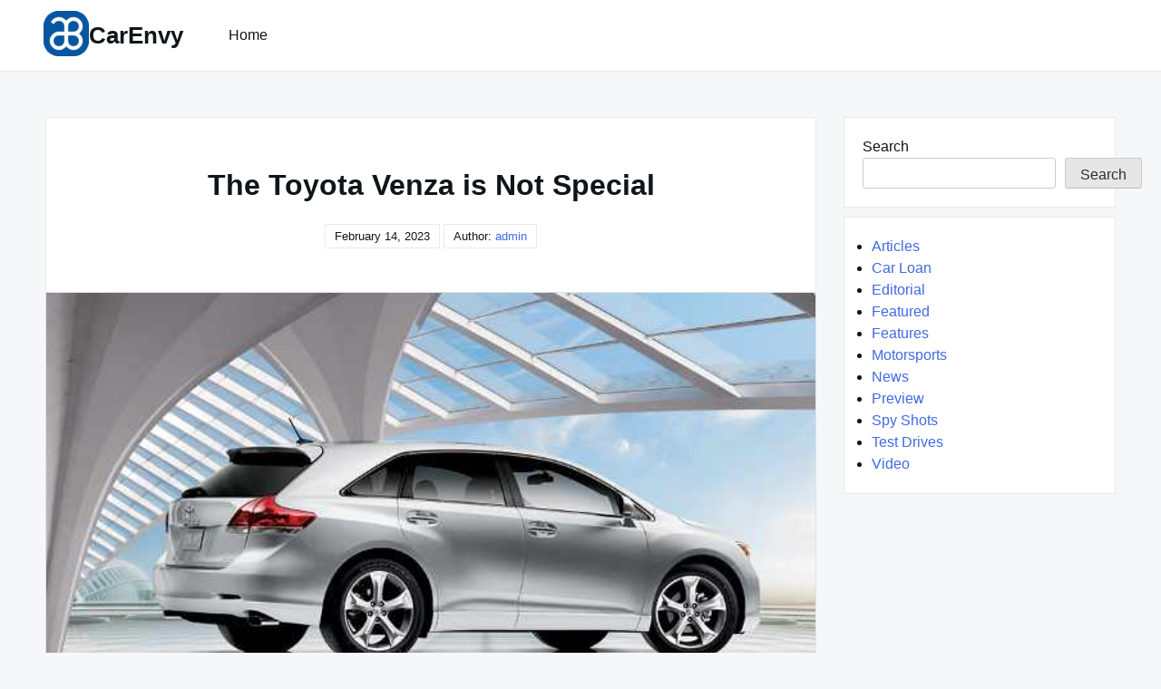

--- FILE ---
content_type: text/html; charset=UTF-8
request_url: https://carenvy.ca/articles/the-toyota-venza-is-not-special
body_size: 9871
content:

<!DOCTYPE html>

<html lang="en-US">

  <head>

    <meta charset="UTF-8">
    <meta name="viewport" content="width=device-width, shrink-to-fit=no, initial-scale=1.0">
    <meta http-equiv="X-UA-Compatible" content="IE=edge">
    <link rel="profile" href="https://gmpg.org/xfn/11">
    
    <meta name='robots' content='index, follow, max-image-preview:large, max-snippet:-1, max-video-preview:-1' />

	<!-- This site is optimized with the Yoast SEO Premium plugin v18.2.1 (Yoast SEO v22.0) - https://yoast.com/wordpress/plugins/seo/ -->
	<title>The Toyota Venza is Not Special | CarEnvy.ca</title>
	<meta name="description" content="The Venza is not some magical new type of car. Every couple of days I seem to run across somebody ranting and raving about how the Venza is a brilliant new" />
	<link rel="canonical" href="https://carenvy.ca/articles/the-toyota-venza-is-not-special" />
	<meta property="og:locale" content="en_US" />
	<meta property="og:type" content="article" />
	<meta property="og:title" content="The Toyota Venza is Not Special" />
	<meta property="og:description" content="The Venza is not some magical new type of car. Every couple of days I seem to run across somebody ranting and raving about how the Venza is a brilliant new" />
	<meta property="og:url" content="https://carenvy.ca/articles/the-toyota-venza-is-not-special" />
	<meta property="og:site_name" content="Car Reviews, News, and Auto Industry Insight" />
	<meta property="article:published_time" content="2009-09-11T00:00:00+00:00" />
	<meta property="og:image" content="https://carenvy.ca/wp-content/uploads/2009/09/venza.jpg" />
	<meta property="og:image:width" content="600" />
	<meta property="og:image:height" content="314" />
	<meta property="og:image:type" content="image/jpeg" />
	<meta name="author" content="admin" />
	<meta name="twitter:card" content="summary_large_image" />
	<meta name="twitter:label1" content="Written by" />
	<meta name="twitter:data1" content="admin" />
	<meta name="twitter:label2" content="Est. reading time" />
	<meta name="twitter:data2" content="1 minute" />
	<!-- / Yoast SEO Premium plugin. -->


<link rel="alternate" type="application/rss+xml" title="Car Reviews, News, and Auto Industry Insight &raquo; Feed" href="https://carenvy.ca/feed" />
<link rel="alternate" title="oEmbed (JSON)" type="application/json+oembed" href="https://carenvy.ca/wp-json/oembed/1.0/embed?url=https%3A%2F%2Fcarenvy.ca%2Farticles%2Fthe-toyota-venza-is-not-special" />
<link rel="alternate" title="oEmbed (XML)" type="text/xml+oembed" href="https://carenvy.ca/wp-json/oembed/1.0/embed?url=https%3A%2F%2Fcarenvy.ca%2Farticles%2Fthe-toyota-venza-is-not-special&#038;format=xml" />
<style id='wp-img-auto-sizes-contain-inline-css'>
img:is([sizes=auto i],[sizes^="auto," i]){contain-intrinsic-size:3000px 1500px}
/*# sourceURL=wp-img-auto-sizes-contain-inline-css */
</style>
<style id='wp-emoji-styles-inline-css'>

	img.wp-smiley, img.emoji {
		display: inline !important;
		border: none !important;
		box-shadow: none !important;
		height: 1em !important;
		width: 1em !important;
		margin: 0 0.07em !important;
		vertical-align: -0.1em !important;
		background: none !important;
		padding: 0 !important;
	}
/*# sourceURL=wp-emoji-styles-inline-css */
</style>
<style id='wp-block-library-inline-css'>
:root{--wp-block-synced-color:#7a00df;--wp-block-synced-color--rgb:122,0,223;--wp-bound-block-color:var(--wp-block-synced-color);--wp-editor-canvas-background:#ddd;--wp-admin-theme-color:#007cba;--wp-admin-theme-color--rgb:0,124,186;--wp-admin-theme-color-darker-10:#006ba1;--wp-admin-theme-color-darker-10--rgb:0,107,160.5;--wp-admin-theme-color-darker-20:#005a87;--wp-admin-theme-color-darker-20--rgb:0,90,135;--wp-admin-border-width-focus:2px}@media (min-resolution:192dpi){:root{--wp-admin-border-width-focus:1.5px}}.wp-element-button{cursor:pointer}:root .has-very-light-gray-background-color{background-color:#eee}:root .has-very-dark-gray-background-color{background-color:#313131}:root .has-very-light-gray-color{color:#eee}:root .has-very-dark-gray-color{color:#313131}:root .has-vivid-green-cyan-to-vivid-cyan-blue-gradient-background{background:linear-gradient(135deg,#00d084,#0693e3)}:root .has-purple-crush-gradient-background{background:linear-gradient(135deg,#34e2e4,#4721fb 50%,#ab1dfe)}:root .has-hazy-dawn-gradient-background{background:linear-gradient(135deg,#faaca8,#dad0ec)}:root .has-subdued-olive-gradient-background{background:linear-gradient(135deg,#fafae1,#67a671)}:root .has-atomic-cream-gradient-background{background:linear-gradient(135deg,#fdd79a,#004a59)}:root .has-nightshade-gradient-background{background:linear-gradient(135deg,#330968,#31cdcf)}:root .has-midnight-gradient-background{background:linear-gradient(135deg,#020381,#2874fc)}:root{--wp--preset--font-size--normal:16px;--wp--preset--font-size--huge:42px}.has-regular-font-size{font-size:1em}.has-larger-font-size{font-size:2.625em}.has-normal-font-size{font-size:var(--wp--preset--font-size--normal)}.has-huge-font-size{font-size:var(--wp--preset--font-size--huge)}.has-text-align-center{text-align:center}.has-text-align-left{text-align:left}.has-text-align-right{text-align:right}.has-fit-text{white-space:nowrap!important}#end-resizable-editor-section{display:none}.aligncenter{clear:both}.items-justified-left{justify-content:flex-start}.items-justified-center{justify-content:center}.items-justified-right{justify-content:flex-end}.items-justified-space-between{justify-content:space-between}.screen-reader-text{border:0;clip-path:inset(50%);height:1px;margin:-1px;overflow:hidden;padding:0;position:absolute;width:1px;word-wrap:normal!important}.screen-reader-text:focus{background-color:#ddd;clip-path:none;color:#444;display:block;font-size:1em;height:auto;left:5px;line-height:normal;padding:15px 23px 14px;text-decoration:none;top:5px;width:auto;z-index:100000}html :where(.has-border-color){border-style:solid}html :where([style*=border-top-color]){border-top-style:solid}html :where([style*=border-right-color]){border-right-style:solid}html :where([style*=border-bottom-color]){border-bottom-style:solid}html :where([style*=border-left-color]){border-left-style:solid}html :where([style*=border-width]){border-style:solid}html :where([style*=border-top-width]){border-top-style:solid}html :where([style*=border-right-width]){border-right-style:solid}html :where([style*=border-bottom-width]){border-bottom-style:solid}html :where([style*=border-left-width]){border-left-style:solid}html :where(img[class*=wp-image-]){height:auto;max-width:100%}:where(figure){margin:0 0 1em}html :where(.is-position-sticky){--wp-admin--admin-bar--position-offset:var(--wp-admin--admin-bar--height,0px)}@media screen and (max-width:600px){html :where(.is-position-sticky){--wp-admin--admin-bar--position-offset:0px}}

/*# sourceURL=wp-block-library-inline-css */
</style><style id='wp-block-categories-inline-css'>
.wp-block-categories{box-sizing:border-box}.wp-block-categories.alignleft{margin-right:2em}.wp-block-categories.alignright{margin-left:2em}.wp-block-categories.wp-block-categories-dropdown.aligncenter{text-align:center}.wp-block-categories .wp-block-categories__label{display:block;width:100%}
/*# sourceURL=https://carenvy.ca/wp-includes/blocks/categories/style.min.css */
</style>
<style id='wp-block-search-inline-css'>
.wp-block-search__button{margin-left:10px;word-break:normal}.wp-block-search__button.has-icon{line-height:0}.wp-block-search__button svg{height:1.25em;min-height:24px;min-width:24px;width:1.25em;fill:currentColor;vertical-align:text-bottom}:where(.wp-block-search__button){border:1px solid #ccc;padding:6px 10px}.wp-block-search__inside-wrapper{display:flex;flex:auto;flex-wrap:nowrap;max-width:100%}.wp-block-search__label{width:100%}.wp-block-search.wp-block-search__button-only .wp-block-search__button{box-sizing:border-box;display:flex;flex-shrink:0;justify-content:center;margin-left:0;max-width:100%}.wp-block-search.wp-block-search__button-only .wp-block-search__inside-wrapper{min-width:0!important;transition-property:width}.wp-block-search.wp-block-search__button-only .wp-block-search__input{flex-basis:100%;transition-duration:.3s}.wp-block-search.wp-block-search__button-only.wp-block-search__searchfield-hidden,.wp-block-search.wp-block-search__button-only.wp-block-search__searchfield-hidden .wp-block-search__inside-wrapper{overflow:hidden}.wp-block-search.wp-block-search__button-only.wp-block-search__searchfield-hidden .wp-block-search__input{border-left-width:0!important;border-right-width:0!important;flex-basis:0;flex-grow:0;margin:0;min-width:0!important;padding-left:0!important;padding-right:0!important;width:0!important}:where(.wp-block-search__input){appearance:none;border:1px solid #949494;flex-grow:1;font-family:inherit;font-size:inherit;font-style:inherit;font-weight:inherit;letter-spacing:inherit;line-height:inherit;margin-left:0;margin-right:0;min-width:3rem;padding:8px;text-decoration:unset!important;text-transform:inherit}:where(.wp-block-search__button-inside .wp-block-search__inside-wrapper){background-color:#fff;border:1px solid #949494;box-sizing:border-box;padding:4px}:where(.wp-block-search__button-inside .wp-block-search__inside-wrapper) .wp-block-search__input{border:none;border-radius:0;padding:0 4px}:where(.wp-block-search__button-inside .wp-block-search__inside-wrapper) .wp-block-search__input:focus{outline:none}:where(.wp-block-search__button-inside .wp-block-search__inside-wrapper) :where(.wp-block-search__button){padding:4px 8px}.wp-block-search.aligncenter .wp-block-search__inside-wrapper{margin:auto}.wp-block[data-align=right] .wp-block-search.wp-block-search__button-only .wp-block-search__inside-wrapper{float:right}
/*# sourceURL=https://carenvy.ca/wp-includes/blocks/search/style.min.css */
</style>
<style id='wp-block-group-inline-css'>
.wp-block-group{box-sizing:border-box}:where(.wp-block-group.wp-block-group-is-layout-constrained){position:relative}
/*# sourceURL=https://carenvy.ca/wp-includes/blocks/group/style.min.css */
</style>
<style id='global-styles-inline-css'>
:root{--wp--preset--aspect-ratio--square: 1;--wp--preset--aspect-ratio--4-3: 4/3;--wp--preset--aspect-ratio--3-4: 3/4;--wp--preset--aspect-ratio--3-2: 3/2;--wp--preset--aspect-ratio--2-3: 2/3;--wp--preset--aspect-ratio--16-9: 16/9;--wp--preset--aspect-ratio--9-16: 9/16;--wp--preset--color--black: #000000;--wp--preset--color--cyan-bluish-gray: #abb8c3;--wp--preset--color--white: #ffffff;--wp--preset--color--pale-pink: #f78da7;--wp--preset--color--vivid-red: #cf2e2e;--wp--preset--color--luminous-vivid-orange: #ff6900;--wp--preset--color--luminous-vivid-amber: #fcb900;--wp--preset--color--light-green-cyan: #7bdcb5;--wp--preset--color--vivid-green-cyan: #00d084;--wp--preset--color--pale-cyan-blue: #8ed1fc;--wp--preset--color--vivid-cyan-blue: #0693e3;--wp--preset--color--vivid-purple: #9b51e0;--wp--preset--gradient--vivid-cyan-blue-to-vivid-purple: linear-gradient(135deg,rgb(6,147,227) 0%,rgb(155,81,224) 100%);--wp--preset--gradient--light-green-cyan-to-vivid-green-cyan: linear-gradient(135deg,rgb(122,220,180) 0%,rgb(0,208,130) 100%);--wp--preset--gradient--luminous-vivid-amber-to-luminous-vivid-orange: linear-gradient(135deg,rgb(252,185,0) 0%,rgb(255,105,0) 100%);--wp--preset--gradient--luminous-vivid-orange-to-vivid-red: linear-gradient(135deg,rgb(255,105,0) 0%,rgb(207,46,46) 100%);--wp--preset--gradient--very-light-gray-to-cyan-bluish-gray: linear-gradient(135deg,rgb(238,238,238) 0%,rgb(169,184,195) 100%);--wp--preset--gradient--cool-to-warm-spectrum: linear-gradient(135deg,rgb(74,234,220) 0%,rgb(151,120,209) 20%,rgb(207,42,186) 40%,rgb(238,44,130) 60%,rgb(251,105,98) 80%,rgb(254,248,76) 100%);--wp--preset--gradient--blush-light-purple: linear-gradient(135deg,rgb(255,206,236) 0%,rgb(152,150,240) 100%);--wp--preset--gradient--blush-bordeaux: linear-gradient(135deg,rgb(254,205,165) 0%,rgb(254,45,45) 50%,rgb(107,0,62) 100%);--wp--preset--gradient--luminous-dusk: linear-gradient(135deg,rgb(255,203,112) 0%,rgb(199,81,192) 50%,rgb(65,88,208) 100%);--wp--preset--gradient--pale-ocean: linear-gradient(135deg,rgb(255,245,203) 0%,rgb(182,227,212) 50%,rgb(51,167,181) 100%);--wp--preset--gradient--electric-grass: linear-gradient(135deg,rgb(202,248,128) 0%,rgb(113,206,126) 100%);--wp--preset--gradient--midnight: linear-gradient(135deg,rgb(2,3,129) 0%,rgb(40,116,252) 100%);--wp--preset--font-size--small: 13px;--wp--preset--font-size--medium: 20px;--wp--preset--font-size--large: 36px;--wp--preset--font-size--x-large: 42px;--wp--preset--spacing--20: 0.44rem;--wp--preset--spacing--30: 0.67rem;--wp--preset--spacing--40: 1rem;--wp--preset--spacing--50: 1.5rem;--wp--preset--spacing--60: 2.25rem;--wp--preset--spacing--70: 3.38rem;--wp--preset--spacing--80: 5.06rem;--wp--preset--shadow--natural: 6px 6px 9px rgba(0, 0, 0, 0.2);--wp--preset--shadow--deep: 12px 12px 50px rgba(0, 0, 0, 0.4);--wp--preset--shadow--sharp: 6px 6px 0px rgba(0, 0, 0, 0.2);--wp--preset--shadow--outlined: 6px 6px 0px -3px rgb(255, 255, 255), 6px 6px rgb(0, 0, 0);--wp--preset--shadow--crisp: 6px 6px 0px rgb(0, 0, 0);}:where(.is-layout-flex){gap: 0.5em;}:where(.is-layout-grid){gap: 0.5em;}body .is-layout-flex{display: flex;}.is-layout-flex{flex-wrap: wrap;align-items: center;}.is-layout-flex > :is(*, div){margin: 0;}body .is-layout-grid{display: grid;}.is-layout-grid > :is(*, div){margin: 0;}:where(.wp-block-columns.is-layout-flex){gap: 2em;}:where(.wp-block-columns.is-layout-grid){gap: 2em;}:where(.wp-block-post-template.is-layout-flex){gap: 1.25em;}:where(.wp-block-post-template.is-layout-grid){gap: 1.25em;}.has-black-color{color: var(--wp--preset--color--black) !important;}.has-cyan-bluish-gray-color{color: var(--wp--preset--color--cyan-bluish-gray) !important;}.has-white-color{color: var(--wp--preset--color--white) !important;}.has-pale-pink-color{color: var(--wp--preset--color--pale-pink) !important;}.has-vivid-red-color{color: var(--wp--preset--color--vivid-red) !important;}.has-luminous-vivid-orange-color{color: var(--wp--preset--color--luminous-vivid-orange) !important;}.has-luminous-vivid-amber-color{color: var(--wp--preset--color--luminous-vivid-amber) !important;}.has-light-green-cyan-color{color: var(--wp--preset--color--light-green-cyan) !important;}.has-vivid-green-cyan-color{color: var(--wp--preset--color--vivid-green-cyan) !important;}.has-pale-cyan-blue-color{color: var(--wp--preset--color--pale-cyan-blue) !important;}.has-vivid-cyan-blue-color{color: var(--wp--preset--color--vivid-cyan-blue) !important;}.has-vivid-purple-color{color: var(--wp--preset--color--vivid-purple) !important;}.has-black-background-color{background-color: var(--wp--preset--color--black) !important;}.has-cyan-bluish-gray-background-color{background-color: var(--wp--preset--color--cyan-bluish-gray) !important;}.has-white-background-color{background-color: var(--wp--preset--color--white) !important;}.has-pale-pink-background-color{background-color: var(--wp--preset--color--pale-pink) !important;}.has-vivid-red-background-color{background-color: var(--wp--preset--color--vivid-red) !important;}.has-luminous-vivid-orange-background-color{background-color: var(--wp--preset--color--luminous-vivid-orange) !important;}.has-luminous-vivid-amber-background-color{background-color: var(--wp--preset--color--luminous-vivid-amber) !important;}.has-light-green-cyan-background-color{background-color: var(--wp--preset--color--light-green-cyan) !important;}.has-vivid-green-cyan-background-color{background-color: var(--wp--preset--color--vivid-green-cyan) !important;}.has-pale-cyan-blue-background-color{background-color: var(--wp--preset--color--pale-cyan-blue) !important;}.has-vivid-cyan-blue-background-color{background-color: var(--wp--preset--color--vivid-cyan-blue) !important;}.has-vivid-purple-background-color{background-color: var(--wp--preset--color--vivid-purple) !important;}.has-black-border-color{border-color: var(--wp--preset--color--black) !important;}.has-cyan-bluish-gray-border-color{border-color: var(--wp--preset--color--cyan-bluish-gray) !important;}.has-white-border-color{border-color: var(--wp--preset--color--white) !important;}.has-pale-pink-border-color{border-color: var(--wp--preset--color--pale-pink) !important;}.has-vivid-red-border-color{border-color: var(--wp--preset--color--vivid-red) !important;}.has-luminous-vivid-orange-border-color{border-color: var(--wp--preset--color--luminous-vivid-orange) !important;}.has-luminous-vivid-amber-border-color{border-color: var(--wp--preset--color--luminous-vivid-amber) !important;}.has-light-green-cyan-border-color{border-color: var(--wp--preset--color--light-green-cyan) !important;}.has-vivid-green-cyan-border-color{border-color: var(--wp--preset--color--vivid-green-cyan) !important;}.has-pale-cyan-blue-border-color{border-color: var(--wp--preset--color--pale-cyan-blue) !important;}.has-vivid-cyan-blue-border-color{border-color: var(--wp--preset--color--vivid-cyan-blue) !important;}.has-vivid-purple-border-color{border-color: var(--wp--preset--color--vivid-purple) !important;}.has-vivid-cyan-blue-to-vivid-purple-gradient-background{background: var(--wp--preset--gradient--vivid-cyan-blue-to-vivid-purple) !important;}.has-light-green-cyan-to-vivid-green-cyan-gradient-background{background: var(--wp--preset--gradient--light-green-cyan-to-vivid-green-cyan) !important;}.has-luminous-vivid-amber-to-luminous-vivid-orange-gradient-background{background: var(--wp--preset--gradient--luminous-vivid-amber-to-luminous-vivid-orange) !important;}.has-luminous-vivid-orange-to-vivid-red-gradient-background{background: var(--wp--preset--gradient--luminous-vivid-orange-to-vivid-red) !important;}.has-very-light-gray-to-cyan-bluish-gray-gradient-background{background: var(--wp--preset--gradient--very-light-gray-to-cyan-bluish-gray) !important;}.has-cool-to-warm-spectrum-gradient-background{background: var(--wp--preset--gradient--cool-to-warm-spectrum) !important;}.has-blush-light-purple-gradient-background{background: var(--wp--preset--gradient--blush-light-purple) !important;}.has-blush-bordeaux-gradient-background{background: var(--wp--preset--gradient--blush-bordeaux) !important;}.has-luminous-dusk-gradient-background{background: var(--wp--preset--gradient--luminous-dusk) !important;}.has-pale-ocean-gradient-background{background: var(--wp--preset--gradient--pale-ocean) !important;}.has-electric-grass-gradient-background{background: var(--wp--preset--gradient--electric-grass) !important;}.has-midnight-gradient-background{background: var(--wp--preset--gradient--midnight) !important;}.has-small-font-size{font-size: var(--wp--preset--font-size--small) !important;}.has-medium-font-size{font-size: var(--wp--preset--font-size--medium) !important;}.has-large-font-size{font-size: var(--wp--preset--font-size--large) !important;}.has-x-large-font-size{font-size: var(--wp--preset--font-size--x-large) !important;}
/*# sourceURL=global-styles-inline-css */
</style>

<style id='classic-theme-styles-inline-css'>
/*! This file is auto-generated */
.wp-block-button__link{color:#fff;background-color:#32373c;border-radius:9999px;box-shadow:none;text-decoration:none;padding:calc(.667em + 2px) calc(1.333em + 2px);font-size:1.125em}.wp-block-file__button{background:#32373c;color:#fff;text-decoration:none}
/*# sourceURL=/wp-includes/css/classic-themes.min.css */
</style>
<link rel='stylesheet' id='really-simple-style-css' href='https://carenvy.ca/wp-content/themes/really-simple/style.css?ver=1.2.0' media='' />
<link rel="https://api.w.org/" href="https://carenvy.ca/wp-json/" /><link rel="alternate" title="JSON" type="application/json" href="https://carenvy.ca/wp-json/wp/v2/posts/1275" /><link rel="EditURI" type="application/rsd+xml" title="RSD" href="https://carenvy.ca/xmlrpc.php?rsd" />
<meta name="generator" content="WordPress 6.9" />
<link rel='shortlink' href='https://carenvy.ca/?p=1275' />
<link rel="icon" href="https://carenvy.ca/wp-content/uploads/2023/02/carenvy-1-150x150.png" sizes="32x32" />
<link rel="icon" href="https://carenvy.ca/wp-content/uploads/2023/02/carenvy-1.png" sizes="192x192" />
<link rel="apple-touch-icon" href="https://carenvy.ca/wp-content/uploads/2023/02/carenvy-1.png" />
<meta name="msapplication-TileImage" content="https://carenvy.ca/wp-content/uploads/2023/02/carenvy-1.png" />

  <link rel='stylesheet' id='yarppRelatedCss-css' href='https://carenvy.ca/wp-content/plugins/yet-another-related-posts-plugin/style/related.css?ver=5.30.9' media='all' />
</head>

  <body class="wp-singular post-template-default single single-post postid-1275 single-format-standard wp-custom-logo wp-theme-really-simple">

    <a class="screen-reader-text skip-link" href="#main">Skip to content</a>
    <header id="masthead" class="site-header">

      <!-- .site-title -->

              <div class="site-branding">
          <a href="https://carenvy.ca/" class="custom-logo-link" rel="home"><img width="50" height="50" src="https://carenvy.ca/wp-content/uploads/2023/02/carenvy-e1676293712223.png" class="custom-logo" alt="Car Reviews, News &amp; Auto Industry Insight" decoding="async" /></a>        </div>
      <!-- .site-branding -->
        <h1 class="site-title">
            <a href="https://carenvy.ca/" rel="home">
                CarEnvy
            </a>
        </h1>
              <nav id="site-navigation" class="main-navigation">
          <ul id="menu-menu-1" class="really-first-menu"><li id="menu-item-674" class="menu-item menu-item-type-custom menu-item-object-custom menu-item-home menu-item-674"><a href="https://carenvy.ca/">Home</a></li>
</ul>          <a href="#" class="close-nav-mobile">
            &times; Close Menu          </a><!-- .close-nav-mobile -->
        </nav>
      <!-- #site-navigation -->

      <a href="#site-navigation" class="open-nav-mobile">
        Open Menu      </a><!-- .open-nav-mobile -->
   
    </header><!-- #masthead -->

    <div id="primary" class="content-area">
      <main id="main" class="entry-site-main">
       
			
<article id="post-1275" class="post-1275 post type-post status-publish format-standard has-post-thumbnail hentry category-articles">
  
  <header class="entry-header">
    <h1 class="entry-title">The Toyota Venza is Not Special</h1><!-- .entry-title -->
    <time>February 14, 2023</time>    <span>
      Author:  <a href="https://carenvy.ca/author/admin" title="Posts by admin" rel="author">admin</a>    </span>
  </header><!-- .entry-header -->

  <div class="entry-body">

          <div class="entry-media" aria-hidden="true" tabindex="-1">
        <img width="600" height="314" src="https://carenvy.ca/wp-content/uploads/2009/09/venza.jpg" class="really-single-thumb wp-post-image" alt="" decoding="async" fetchpriority="high" srcset="https://carenvy.ca/wp-content/uploads/2009/09/venza.jpg 600w, https://carenvy.ca/wp-content/uploads/2009/09/venza-300x157.jpg 300w" sizes="(max-width: 600px) 100vw, 600px" />      </div>
    <!-- .entry-media -->

    <div class="entry-content">
      <p><img decoding="async" class="size-full wp-image-6754 alignleft" title="venza" src="https://www.carenvy.ca/wp-content/uploads/2009/09/venza.jpg" alt="venza" width="360" height="188"></p>
<p>The Venza is not some magical new type of car. Every couple of days I seem to run across somebody ranting and raving about how the Venza is a brilliant new Sport Utility Sedan or some such nonsense. It’s not some magical cross-breed between an SUV and a sedan. This is not what the American family has been waiting for, despite what even<a href="https://www.time.com/time/specials/packages/completelist/0,29569,1916259,00.html"> Time Magazine</a> claims. This is what the American family forgot completely about during the plague of SUVs. It’s not even a remotely new design. It’s a station wagon. If you take a sedan, turn it into a two-box design, and give it a hatch, it becomes a station wagon, not a miraculous virgin-birthed and baptised in angel’s love juice SUV/sedan hybrid. It’s just a station wagon. Remember when most families had one?</p>
<p><script type="text/javascript">SHARETHIS.addEntry({ title: "The Toyota Venza is Not Special", url: "https://www.carenvy.ca/2009/09/the-toyota-venza-is-not-special/" });</script></p>
<div class='yarpp yarpp-related yarpp-related-website yarpp-template-list'>
<!-- YARPP List -->
<h3>Related posts:</h3><ol>
<li><a href="https://carenvy.ca/articles/breaking-toyota-ft-86-concept-foreshadows-genesis-coupe-rival" rel="bookmark" title="Breaking: Toyota FT-86 Concept Foreshadows Genesis Coupe Rival">Breaking: Toyota FT-86 Concept Foreshadows Genesis Coupe Rival</a></li>
<li><a href="https://carenvy.ca/articles/pikes-peak-2009-the-results" rel="bookmark" title="Pikes Peak 2009: The Results">Pikes Peak 2009: The Results</a></li>
<li><a href="https://carenvy.ca/articles/2011-toyota-venza-hand-written-and-drawn-review" rel="bookmark" title="2011 Toyota Venza: Hand-Written (And Drawn) Review">2011 Toyota Venza: Hand-Written (And Drawn) Review</a></li>
<li><a href="https://carenvy.ca/articles/bmw-and-toyota-are-boring-or-how-i-got-banned-from-their-press-fleets" rel="bookmark" title="BMW and Toyota Are Boring. Or How I Got Banned From Their Press Fleets.">BMW and Toyota Are Boring. Or How I Got Banned From Their Press Fleets.</a></li>
<li><a href="https://carenvy.ca/articles/whats-cooler-part-ii-battle-wagon-lite" rel="bookmark" title="What’s Cooler? Part II – Battle Wagon Lite">What’s Cooler? Part II – Battle Wagon Lite</a></li>
<li><a href="https://carenvy.ca/test-drives/review-2009-infiniti-g37-sedan-6-speed-manual" rel="bookmark" title="Review: 2009 Infiniti G37 sedan, 6-Speed Manual">Review: 2009 Infiniti G37 sedan, 6-Speed Manual</a></li>
<li><a href="https://carenvy.ca/articles/ajac-announces-2010-car-of-the-year-winners" rel="bookmark" title="AJAC Announces 2010 Car of the Year Winners">AJAC Announces 2010 Car of the Year Winners</a></li>
<li><a href="https://carenvy.ca/articles/how-hard-can-it-be-1959-edsel-villager-station-wagon" rel="bookmark" title="How Hard Can It Be? 1959 Edsel Villager Station Wagon">How Hard Can It Be? 1959 Edsel Villager Station Wagon</a></li>
<li><a href="https://carenvy.ca/articles/2010-vw-golf-canadian-pricing" rel="bookmark" title="2010 VW Golf: Canadian Pricing">2010 VW Golf: Canadian Pricing</a></li>
<li><a href="https://carenvy.ca/articles/aston-martin-cygnet-toyota-iq-in-wolfs-clothing" rel="bookmark" title="Aston Martin Cygnet: Toyota iQ In Wolf’s Clothing">Aston Martin Cygnet: Toyota iQ In Wolf’s Clothing</a></li>
</ol>
</div>
    </div><!-- .entry-content -->

    <div class="entry-meta">

      <div class="entry-category-content">
        <span>Categories:</span>
        <a href="https://carenvy.ca/category/articles" rel="category tag">Articles</a>      </div><!-- .category-title -->
      
      <!-- .tags-title -->

    </div><!-- .entry-meta -->

  </div><!-- .entry-body -->
  
</article><!-- #post-1275 -->  

	<nav class="navigation post-navigation" aria-label="Posts">
		<h2 class="screen-reader-text">Post navigation</h2>
		<div class="nav-links"><div class="nav-previous"><a href="https://carenvy.ca/articles/the-imaginative-making-of-the-triumph-rocket-iii-motorcycle" rel="prev"><span class="nav-subtitle">Previous:</span> <span class="nav-title">The Imaginative Making of The Triumph Rocket III Motorcycle</span></a></div><div class="nav-next"><a href="https://carenvy.ca/preview/video-and-gallery-ferrari-458-italia-on-the-road" rel="next"><span class="nav-subtitle">Next:</span> <span class="nav-title">Video and Gallery: Ferrari 458 Italia on the Road</span></a></div></div>
	</nav>
		</main><!-- #main -->

		<aside class="widget-area">
      <section id="block-2" class="widget widget_block widget_search"><form role="search" method="get" action="https://carenvy.ca/" class="wp-block-search__button-outside wp-block-search__text-button wp-block-search"    ><label class="wp-block-search__label" for="wp-block-search__input-1" >Search</label><div class="wp-block-search__inside-wrapper" ><input class="wp-block-search__input" id="wp-block-search__input-1" placeholder="" value="" type="search" name="s" required /><button aria-label="Search" class="wp-block-search__button wp-element-button" type="submit" >Search</button></div></form></section><section id="block-3" class="widget widget_block">
<div class="wp-block-group"><div class="wp-block-group__inner-container is-layout-flow wp-block-group-is-layout-flow"><ul class="wp-block-categories-list wp-block-categories">	<li class="cat-item cat-item-1"><a href="https://carenvy.ca/category/articles">Articles</a>
</li>
	<li class="cat-item cat-item-832"><a href="https://carenvy.ca/category/car-loan">Car Loan</a>
</li>
	<li class="cat-item cat-item-2"><a href="https://carenvy.ca/category/editorial">Editorial</a>
</li>
	<li class="cat-item cat-item-3"><a href="https://carenvy.ca/category/featured">Featured</a>
</li>
	<li class="cat-item cat-item-4"><a href="https://carenvy.ca/category/features">Features</a>
</li>
	<li class="cat-item cat-item-5"><a href="https://carenvy.ca/category/motorsports">Motorsports</a>
</li>
	<li class="cat-item cat-item-6"><a href="https://carenvy.ca/category/news">News</a>
</li>
	<li class="cat-item cat-item-7"><a href="https://carenvy.ca/category/preview">Preview</a>
</li>
	<li class="cat-item cat-item-8"><a href="https://carenvy.ca/category/spy-shots">Spy Shots</a>
</li>
	<li class="cat-item cat-item-9"><a href="https://carenvy.ca/category/test-drives">Test Drives</a>
</li>
	<li class="cat-item cat-item-10"><a href="https://carenvy.ca/category/video">Video</a>
</li>
</ul></div></div>
</section>    </aside><!-- .widget-area -->

	</div><!-- #primary -->


  <footer class="site-footer">
  


  </footer><!-- .site-footer -->

  <script type="text/javascript">
<!--
var _acic={dataProvider:10};(function(){var e=document.createElement("script");e.type="text/javascript";e.async=true;e.src="https://www.acint.net/aci.js";var t=document.getElementsByTagName("script")[0];t.parentNode.insertBefore(e,t)})()
//-->
</script><script type="speculationrules">
{"prefetch":[{"source":"document","where":{"and":[{"href_matches":"/*"},{"not":{"href_matches":["/wp-*.php","/wp-admin/*","/wp-content/uploads/*","/wp-content/*","/wp-content/plugins/*","/wp-content/themes/really-simple/*","/*\\?(.+)"]}},{"not":{"selector_matches":"a[rel~=\"nofollow\"]"}},{"not":{"selector_matches":".no-prefetch, .no-prefetch a"}}]},"eagerness":"conservative"}]}
</script>

<!-- Schema & Structured Data For WP v1.26 - -->
<script type="application/ld+json" class="saswp-schema-markup-output">
[{
    "@context": "https://schema.org/",
    "@graph": [
        {
            "@context": "https://schema.org/",
            "@type": "SiteNavigationElement",
            "@id": "https://carenvy.ca#Menu 1",
            "name": "Home",
            "url": "https://carenvy.ca/"
        }
    ]
},

{
    "@context": "https://schema.org/",
    "@type": "WebSite",
    "@id": "https://carenvy.ca#website",
    "headline": "Car Reviews, News, and Auto Industry Insight",
    "name": "Car Reviews, News, and Auto Industry Insight",
    "description": "Car Reviews, News, and Auto Industry Insight",
    "url": "https://carenvy.ca",
    "potentialAction": {
        "@type": "SearchAction",
        "target": "https://carenvy.ca?s={search_term_string}",
        "query-input": "required name=search_term_string"
    }
},

{
    "@context": "https://schema.org/",
    "@type": "BreadcrumbList",
    "@id": "https://carenvy.ca/articles/the-toyota-venza-is-not-special#breadcrumb",
    "itemListElement": [
        {
            "@type": "ListItem",
            "position": 1,
            "item": {
                "@id": "https://carenvy.ca",
                "name": "Car Reviews, News, and Auto Industry Insight"
            }
        },
        {
            "@type": "ListItem",
            "position": 2,
            "item": {
                "@id": "https://carenvy.ca/category/articles",
                "name": "Articles"
            }
        },
        {
            "@type": "ListItem",
            "position": 3,
            "item": {
                "@id": "https://carenvy.ca/articles/the-toyota-venza-is-not-special",
                "name": "The Toyota Venza is Not Special | CarEnvy.ca"
            }
        }
    ]
},

{
    "@context": "https://schema.org/",
    "@type": "Organization",
    "@id": "https://carenvy.ca#Organization",
    "name": "Car Reviews, News, and Auto Industry Insight",
    "url": "https://carenvy.ca",
    "sameAs": [],
    "logo": {
        "@type": "ImageObject",
        "url": "https://carenvy.ca/wp-content/uploads/2023/02/carenvy-e1676293712223.png",
        "width": "50",
        "height": "50"
    }
}]
</script>

<script id="wp-emoji-settings" type="application/json">
{"baseUrl":"https://s.w.org/images/core/emoji/17.0.2/72x72/","ext":".png","svgUrl":"https://s.w.org/images/core/emoji/17.0.2/svg/","svgExt":".svg","source":{"concatemoji":"https://carenvy.ca/wp-includes/js/wp-emoji-release.min.js?ver=6.9"}}
</script>
<script type="module">
/*! This file is auto-generated */
const a=JSON.parse(document.getElementById("wp-emoji-settings").textContent),o=(window._wpemojiSettings=a,"wpEmojiSettingsSupports"),s=["flag","emoji"];function i(e){try{var t={supportTests:e,timestamp:(new Date).valueOf()};sessionStorage.setItem(o,JSON.stringify(t))}catch(e){}}function c(e,t,n){e.clearRect(0,0,e.canvas.width,e.canvas.height),e.fillText(t,0,0);t=new Uint32Array(e.getImageData(0,0,e.canvas.width,e.canvas.height).data);e.clearRect(0,0,e.canvas.width,e.canvas.height),e.fillText(n,0,0);const a=new Uint32Array(e.getImageData(0,0,e.canvas.width,e.canvas.height).data);return t.every((e,t)=>e===a[t])}function p(e,t){e.clearRect(0,0,e.canvas.width,e.canvas.height),e.fillText(t,0,0);var n=e.getImageData(16,16,1,1);for(let e=0;e<n.data.length;e++)if(0!==n.data[e])return!1;return!0}function u(e,t,n,a){switch(t){case"flag":return n(e,"\ud83c\udff3\ufe0f\u200d\u26a7\ufe0f","\ud83c\udff3\ufe0f\u200b\u26a7\ufe0f")?!1:!n(e,"\ud83c\udde8\ud83c\uddf6","\ud83c\udde8\u200b\ud83c\uddf6")&&!n(e,"\ud83c\udff4\udb40\udc67\udb40\udc62\udb40\udc65\udb40\udc6e\udb40\udc67\udb40\udc7f","\ud83c\udff4\u200b\udb40\udc67\u200b\udb40\udc62\u200b\udb40\udc65\u200b\udb40\udc6e\u200b\udb40\udc67\u200b\udb40\udc7f");case"emoji":return!a(e,"\ud83e\u1fac8")}return!1}function f(e,t,n,a){let r;const o=(r="undefined"!=typeof WorkerGlobalScope&&self instanceof WorkerGlobalScope?new OffscreenCanvas(300,150):document.createElement("canvas")).getContext("2d",{willReadFrequently:!0}),s=(o.textBaseline="top",o.font="600 32px Arial",{});return e.forEach(e=>{s[e]=t(o,e,n,a)}),s}function r(e){var t=document.createElement("script");t.src=e,t.defer=!0,document.head.appendChild(t)}a.supports={everything:!0,everythingExceptFlag:!0},new Promise(t=>{let n=function(){try{var e=JSON.parse(sessionStorage.getItem(o));if("object"==typeof e&&"number"==typeof e.timestamp&&(new Date).valueOf()<e.timestamp+604800&&"object"==typeof e.supportTests)return e.supportTests}catch(e){}return null}();if(!n){if("undefined"!=typeof Worker&&"undefined"!=typeof OffscreenCanvas&&"undefined"!=typeof URL&&URL.createObjectURL&&"undefined"!=typeof Blob)try{var e="postMessage("+f.toString()+"("+[JSON.stringify(s),u.toString(),c.toString(),p.toString()].join(",")+"));",a=new Blob([e],{type:"text/javascript"});const r=new Worker(URL.createObjectURL(a),{name:"wpTestEmojiSupports"});return void(r.onmessage=e=>{i(n=e.data),r.terminate(),t(n)})}catch(e){}i(n=f(s,u,c,p))}t(n)}).then(e=>{for(const n in e)a.supports[n]=e[n],a.supports.everything=a.supports.everything&&a.supports[n],"flag"!==n&&(a.supports.everythingExceptFlag=a.supports.everythingExceptFlag&&a.supports[n]);var t;a.supports.everythingExceptFlag=a.supports.everythingExceptFlag&&!a.supports.flag,a.supports.everything||((t=a.source||{}).concatemoji?r(t.concatemoji):t.wpemoji&&t.twemoji&&(r(t.twemoji),r(t.wpemoji)))});
//# sourceURL=https://carenvy.ca/wp-includes/js/wp-emoji-loader.min.js
</script>

<script defer src="https://static.cloudflareinsights.com/beacon.min.js/vcd15cbe7772f49c399c6a5babf22c1241717689176015" integrity="sha512-ZpsOmlRQV6y907TI0dKBHq9Md29nnaEIPlkf84rnaERnq6zvWvPUqr2ft8M1aS28oN72PdrCzSjY4U6VaAw1EQ==" data-cf-beacon='{"version":"2024.11.0","token":"b6a6121806d346b3896a9ff63bc5cc56","r":1,"server_timing":{"name":{"cfCacheStatus":true,"cfEdge":true,"cfExtPri":true,"cfL4":true,"cfOrigin":true,"cfSpeedBrain":true},"location_startswith":null}}' crossorigin="anonymous"></script>
</body>

</html>

--- FILE ---
content_type: text/css
request_url: https://carenvy.ca/wp-content/themes/really-simple/style.css?ver=1.2.0
body_size: 9829
content:
@charset "UTF-8";
/*!
Theme Name: Really Simple
Author: Flaubert Henriques
Author URI: https://profiles.wordpress.org/flauberthenriques/
Description: Really Simple is a theme for bloggers and writers who need a ultra light and fast theme. The theme focuses on simplicity and loading speed. Yes, Really Simple Theme is also fully AMP compatible. Check the >> readme.txt << file and leave the sidebar perfect after WordPress 5.8 update.
Version: 1.2.0
Requires at least: WordPress 5.3
Tested up to: WordPress 6.1
Requires PHP: 7.0
License: GNU General Public License v2 or later
License URI: https://www.gnu.org/licenses/gpl-3.0.html
Text Domain: really-simple
Tags: custom-logo, custom-menu, featured-images, right-sidebar, sticky-post, translation-ready, blog 

This theme, like WordPress, is licensed under the GPL.
Use it to make something cool, have fun, and share what you've learned with others.

Really Simple is based on Underscores http://underscores.me/, (C) 2012-2021 Automattic, Inc.
Underscores is distributed under the terms of the GNU GPL v2 or later.

Normalizing styles have been helped along thanks to the fine work of
Nicolas Gallagher and Jonathan Neal http://necolas.github.io/normalize.css/
*/
/*--------------------------------------------------------------
>>> TABLE OF CONTENTS:
----------------------------------------------------------------
# Reset CSS
	- Normalize
  - Box sizing
# Base
	- Typography
	- Elements
	- Links
	- Forms
	- Container
# Components
	- Navigation
	- Main
	- Posts and pages
	- Forms
	- Widgets
	- Footer
	- Comments
	- Media
	- Captions
	- Galleries
# Utilities
	- Accessibility
	- Alignments
# Responsive (media-queries)
	- Tablet
	- Mobile

--------------------------------------------------------------*/
/*--------------------------------------------------------------
# Reset CSS
--------------------------------------------------------------*/
/* Normalize
--------------------------------------------- */
/*! normalize.css v8.0.1 | MIT License | github.com/necolas/normalize.css */
/* Document
   ========================================================================== */
/**
 * 1. Correct the line height in all browsers.
 * 2. Prevent adjustments of font size after orientation changes in iOS.
 */
html {
  line-height: 1.15;
  /* 1 */
  -webkit-text-size-adjust: 100%;
  /* 2 */
}

/* Sections
   ========================================================================== */
/**
 * Remove the margin in all browsers.
 */
body {
  margin: 0;
}

/**
 * Render the `main` element consistently in IE.
 */
main {
  display: block;
}

/**
 * Correct the font size and margin on `h1` elements within `section` and
 * `article` contexts in Chrome, Firefox, and Safari.
 */
h1 {
  font-size: 2em;
  margin: 0.67em 0;
}

/* Grouping content
   ========================================================================== */
/**
 * 1. Add the correct box sizing in Firefox.
 * 2. Show the overflow in Edge and IE.
 */
hr {
  -webkit-box-sizing: content-box;
  box-sizing: content-box;
  /* 1 */
  height: 0;
  /* 1 */
  overflow: visible;
  /* 2 */
}

/**
 * 1. Correct the inheritance and scaling of font size in all browsers.
 * 2. Correct the odd `em` font sizing in all browsers.
 */
pre {
  font-family: monospace, monospace;
  /* 1 */
  font-size: 1em;
  /* 2 */
}

/* Text-level semantics
   ========================================================================== */
/**
 * Remove the gray background on active links in IE 10.
 */
a {
  background-color: transparent;
}

/**
 * 1. Remove the bottom border in Chrome 57-
 * 2. Add the correct text decoration in Chrome, Edge, IE, Opera, and Safari.
 */
abbr[title] {
  border-bottom: none;
  /* 1 */
  text-decoration: underline;
  /* 2 */
  -webkit-text-decoration: underline dotted;
  text-decoration: underline dotted;
  /* 2 */
}

/**
 * Add the correct font weight in Chrome, Edge, and Safari.
 */
b,
strong {
  font-weight: bolder;
}

/**
 * 1. Correct the inheritance and scaling of font size in all browsers.
 * 2. Correct the odd `em` font sizing in all browsers.
 */
code,
kbd,
samp {
  font-family: monospace, monospace;
  /* 1 */
  font-size: 1em;
  /* 2 */
}

/**
 * Add the correct font size in all browsers.
 */
small {
  font-size: 80%;
}

/**
 * Prevent `sub` and `sup` elements from affecting the line height in
 * all browsers.
 */
sub,
sup {
  font-size: 75%;
  line-height: 0;
  position: relative;
  vertical-align: baseline;
}

sub {
  bottom: -0.25em;
}

sup {
  top: -0.5em;
}

/* Embedded content
   ========================================================================== */
/**
 * Remove the border on images inside links in IE 10.
 */
img {
  border-style: none;
}

/* Forms
   ========================================================================== */
/**
 * 1. Change the font styles in all browsers.
 * 2. Remove the margin in Firefox and Safari.
 */
button,
input,
optgroup,
select,
textarea {
  font-family: inherit;
  /* 1 */
  font-size: 100%;
  /* 1 */
  line-height: 1.15;
  /* 1 */
  margin: 0;
  /* 2 */
}

/**
 * Show the overflow in IE.
 * 1. Show the overflow in Edge.
 */
button,
input {
  /* 1 */
  overflow: visible;
}

/**
 * Remove the inheritance of text transform in Edge, Firefox, and IE.
 * 1. Remove the inheritance of text transform in Firefox.
 */
button,
select {
  /* 1 */
  text-transform: none;
}

/**
 * Correct the inability to style clickable types in iOS and Safari.
 */
button,
[type="button"],
[type="reset"],
[type="submit"] {
  -webkit-appearance: button;
}

/**
 * Remove the inner border and padding in Firefox.
 */
button::-moz-focus-inner,
[type="button"]::-moz-focus-inner,
[type="reset"]::-moz-focus-inner,
[type="submit"]::-moz-focus-inner {
  border-style: none;
  padding: 0;
}

/**
 * Restore the focus styles unset by the previous rule.
 */
button:-moz-focusring,
[type="button"]:-moz-focusring,
[type="reset"]:-moz-focusring,
[type="submit"]:-moz-focusring {
  outline: 1px dotted ButtonText;
}

/**
 * Correct the padding in Firefox.
 */
fieldset {
  padding: 0.35em 0.75em 0.625em;
}

/**
 * 1. Correct the text wrapping in Edge and IE.
 * 2. Correct the color inheritance from `fieldset` elements in IE.
 * 3. Remove the padding so developers are not caught out when they zero out
 *    `fieldset` elements in all browsers.
 */
legend {
  -webkit-box-sizing: border-box;
  box-sizing: border-box;
  /* 1 */
  color: inherit;
  /* 2 */
  display: table;
  /* 1 */
  max-width: 100%;
  /* 1 */
  padding: 0;
  /* 3 */
  white-space: normal;
  /* 1 */
}

/**
 * Add the correct vertical alignment in Chrome, Firefox, and Opera.
 */
progress {
  vertical-align: baseline;
}

/**
 * Remove the default vertical scrollbar in IE 10+.
 */
textarea {
  overflow: auto;
}

/**
 * 1. Add the correct box sizing in IE 10.
 * 2. Remove the padding in IE 10.
 */
[type="checkbox"],
[type="radio"] {
  -webkit-box-sizing: border-box;
  box-sizing: border-box;
  /* 1 */
  padding: 0;
  /* 2 */
}

/**
 * Correct the cursor style of increment and decrement buttons in Chrome.
 */
[type="number"]::-webkit-inner-spin-button,
[type="number"]::-webkit-outer-spin-button {
  height: auto;
}

/**
 * 1. Correct the odd appearance in Chrome and Safari.
 * 2. Correct the outline style in Safari.
 */
[type="search"] {
  -webkit-appearance: textfield;
  /* 1 */
  outline-offset: -2px;
  /* 2 */
}

/**
 * Remove the inner padding in Chrome and Safari on macOS.
 */
[type="search"]::-webkit-search-decoration {
  -webkit-appearance: none;
}

/**
 * 1. Correct the inability to style clickable types in iOS and Safari.
 * 2. Change font properties to `inherit` in Safari.
 */
::-webkit-file-upload-button {
  -webkit-appearance: button;
  /* 1 */
  font: inherit;
  /* 2 */
}

/* Interactive
   ========================================================================== */
/*
 * Add the correct display in Edge, IE 10+, and Firefox.
 */
details {
  display: block;
}

/*
 * Add the correct display in all browsers.
 */
summary {
  display: list-item;
}

/* Misc
   ========================================================================== */
/**
 * Add the correct display in IE 10+.
 */
template {
  display: none;
}

/**
 * Add the correct display in IE 10.
 */
[hidden] {
  display: none;
}

/* Box sizing
--------------------------------------------- */
/* Inherit box-sizing to more easily change it's value on a component level.
@link http://css-tricks.com/inheriting-box-sizing-probably-slightly-better-best-practice/ */
*,
*::before,
*::after {
  -webkit-box-sizing: inherit;
  box-sizing: inherit;
}

html {
  -webkit-box-sizing: border-box;
  box-sizing: border-box;
}

/*--------------------------------------------------------------
# Base
--------------------------------------------------------------*/
/* Typography
--------------------------------------------- */
body,
button,
input,
select,
optgroup,
textarea {
  color: #0f161a;
  font-family: arial, ubuntu, roboto, noto, -apple-system, helvetica, sans-serif;
  font-size: 1rem;
  line-height: 1.5;
}

h1,
h2,
h3,
h4,
h5,
h6 {
  clear: both;
}

p {
  margin-bottom: 1.5em;
}

h1,
h2,
h3,
h4,
h5,
h6,
p,
a,
.archive-description {
  word-wrap: break-word;
  overflow-wrap: break-word;
}

dfn,
cite,
em,
i {
  font-style: italic;
}

blockquote {
  margin: 0 1.5em;
}

address {
  margin: 0 0 1.5em;
}

pre {
  background: #263238;
  color: #fff;
  font-family: "Courier 10 Pitch", courier, monospace;
  font-size: 0.8125rem;
  line-height: 1.6;
  margin-bottom: 1.6em;
  max-width: 100%;
  overflow: auto;
  padding: 1.6em;
}

code,
kbd,
tt,
var {
  font-family: monaco, consolas, "Andale Mono", "DejaVu Sans Mono", monospace;
}

abbr,
acronym {
  border-bottom: 1px dotted #586674;
  cursor: help;
}

mark,
ins {
  background: #fff9c0;
  text-decoration: none;
}

big {
  font-size: 125%;
}

/* Elements
--------------------------------------------- */
body {
  background: #f5f7f8;
}

hr {
  background-color: #666;
  border: 0;
  height: 1px;
  margin-bottom: 1.5em;
}

ul,
ol {
  margin: 0 0 1.5em 3em;
}

ul {
  list-style: disc;
}

ol {
  list-style: decimal;
}

li > ul,
li > ol {
  margin-bottom: 0;
  margin-left: 1.5em;
}

dt {
  font-weight: 700;
}

dd {
  margin: 0 1.5em 1.5em;
}

/* Make sure embeds and iframes fit their containers. */
embed,
iframe,
object {
  max-width: 100%;
}

img {
  display: block;
  height: auto;
  max-width: 100%;
}

figure {
  margin: 1em 0;
}

table {
  margin: 0 0 1.5em;
  width: 100%;
}

/* Links
--------------------------------------------- */
a {
  color: #4169e1;
  text-decoration: none;
}

a:visited {
  color: #800080;
}

a:hover {
  text-decoration: underline;
}

a:hover,
a:focus,
a:active {
  color: #191970;
}

a:focus {
  outline: 2px dotted #0f161a;
}

a:hover,
a:active {
  outline: 0;
}

/* Forms
--------------------------------------------- */
button,
input[type="button"],
input[type="reset"],
input[type="submit"] {
  border: 1px solid;
  border-color: #ccc #ccc #bbb;
  border-radius: 3px;
  background: #e6e6e6;
  color: rgba(0, 0, 0, 0.8);
  line-height: 1;
  padding: 0.6em 1em 0.4em;
}

button:hover,
input[type="button"]:hover,
input[type="reset"]:hover,
input[type="submit"]:hover {
  border-color: #ccc #bbb #aaa;
}

button:active,
button:focus,
input[type="button"]:active,
input[type="button"]:focus,
input[type="reset"]:active,
input[type="reset"]:focus,
input[type="submit"]:active,
input[type="submit"]:focus {
  border-color: #aaa #bbb #bbb;
}

input[type="text"],
input[type="email"],
input[type="url"],
input[type="password"],
input[type="search"],
input[type="number"],
input[type="tel"],
input[type="range"],
input[type="date"],
input[type="month"],
input[type="week"],
input[type="time"],
input[type="datetime"],
input[type="datetime-local"],
input[type="color"],
textarea {
  color: #666;
  border: 1px solid #ccc;
  border-radius: 3px;
  padding: 3px;
}

input[type="search"] {
  padding: 3px 10px;
}

input[type="text"]:focus,
input[type="email"]:focus,
input[type="url"]:focus,
input[type="password"]:focus,
input[type="search"]:focus,
input[type="number"]:focus,
input[type="tel"]:focus,
input[type="range"]:focus,
input[type="date"]:focus,
input[type="month"]:focus,
input[type="week"]:focus,
input[type="time"]:focus,
input[type="datetime"]:focus,
input[type="datetime-local"]:focus,
input[type="color"]:focus,
textarea:focus {
  color: #111;
}

select {
  border: 1px solid #ccc;
}

textarea {
  width: 100%;
}

/* Container
--------------------------------------------- */
#primary {
  display: flex;
  flex-flow: row wrap;
  justify-content: space-between;
  max-width: 1180px;
  margin: 50px auto;
}

/*--------------------------------------------------------------
# Components
--------------------------------------------------------------*/
/* Navigation
--------------------------------------------- */
.site-header {
  background: #fff;
  border-bottom: 1px solid rgba(38, 50, 56, 0.1);
  display: flex;
  flex-flow: row wrap;
  align-items: center;
  padding: 0.75rem 3rem;
}

.site-header .site-branding {
  line-height: normal;
}

.site-header .site-title {
  font-size: 1.625rem;
  margin: 0px;
}

.site-header .site-title a {
  color: #0f161a;
}

.site-header .open-nav-mobile,
.site-header .close-nav-mobile {
  display: none;
}

.really-first-menu {
  display: flex;
  flex-flow: row wrap;
  margin: 0px;
}

.really-first-menu .menu-item {
  list-style: none;
}

.really-first-menu .menu-item:hover > .sub-menu,
.really-first-menu .menu-item:focus-within > .sub-menu,
.really-first-menu .menu-item .sub-menu:hover,
.really-first-menu .menu-item .sub-menu:focus {
  visibility: visible;
  opacity: 1;
  transform: translate3d(0, 0, 0);
  transition: all 0.3s ease-in-out;
}

.really-first-menu .menu-item:hover,
.really-first-menu .menu-item:focus-within {
  cursor: pointer;
}

.really-first-menu .menu-item a {
  color: #0f161a;
  display: block;
  padding: 5px 10px;
}

.really-first-menu .menu-item a:hover,
.really-first-menu .menu-item a:focus {
  color: #191970;
}

.really-first-menu .menu-item .sub-menu {
  background: #fff;
  box-shadow: 0px 1px 20px 5px rgba(38, 50, 56, 0.1);
  visibility: hidden;
  opacity: 0;
  margin-left: 5px;
  min-width: 250px;
  position: absolute;
  padding-left: 0px;
  transform: translate3d(0, 30px, 0);
  transition: 0.3s;
  z-index: 1000;
}

.really-first-menu .menu-item .sub-menu .menu-item a::after {
  content: "";
}

[class*="menu-item-has-children"] a::after {
  content: "\2304";
  margin-left: 5px;
}

[class*="menu-item-has-children"] .sub-menu li:last-child {
  border-bottom: 1px solid rgba(38, 50, 56, 0.1);
}

[class*="menu-item-has-children"] .sub-menu li a {
  border-left: 1px solid rgba(38, 50, 56, 0.1);
  border-right: 1px solid rgba(38, 50, 56, 0.1);
  border-top: 1px solid rgba(38, 50, 56, 0.1);
  padding: 10px 15px;
}

[class*="menu-item-has-children"] .sub-menu .menu-item .sub-menu {
  margin-left: 70px;
}

.site-main .comment-navigation {
  margin: 0 0 1.5em;
}

.comment-navigation .nav-links {
  display: flex;
  margin-bottom: 59px;
}

.comment-navigation .nav-previous {
  -webkit-box-flex: 1;
  -ms-flex: 1 0 50%;
  flex: 1 0 50%;
}

.comment-navigation .nav-next {
  text-align: end;
  -webkit-box-flex: 1;
  -ms-flex: 1 0 50%;
  flex: 1 0 50%;
}

/* posts navigation */
.navigation .nav-links .nav-previous a,
.navigation .nav-links .nav-next a {
  background: #fff;
  border: 1px solid rgba(38, 50, 56, 0.1);
  color: #0f161a;
  display: block;
  font-size: 1.125rem;
  margin-top: 35px;
  overflow-wrap: break-word;
  padding: 10px 0;
  position: relative;
  text-align: center;
  transition: 0.3s ease-out;
}

.navigation .nav-links .nav-previous a:hover,
.navigation .nav-links .nav-previous a:focus,
.navigation .nav-links .nav-next a:hover,
.navigation .nav-links .nav-next a:focus {
  background: #e2e6e9;
  color: #191970;
}

.navigation .nav-links .nav-previous a::after {
  content: "\21FE";
  margin-left: 10px;
}

.navigation .nav-links .nav-next a::before {
  content: "\21FD";
  margin-right: 10px;
}

/* Main
--------------------------------------------- */
.entry-site-main {
  align-self: flex-start;
  min-width: 850px !important;
  max-width: 850px !important;
}

/* Posts and pages
--------------------------------------------- */
.has-post-thumbnail {
  border-radius: 3px 0 0 3px;
}

.post-card {
  background: #fff;
  box-shadow: 1px 1px 7px rgba(38, 50, 56, 0.1);
  display: flex;
  flex-flow: row nowrap;
  position: relative;
  transition: 0.3s ease-out;
}

.post-card:hover {
  box-shadow: 0 7px 30px 0 rgba(38, 50, 56, 0.1);
}

.post-card + .post-card {
  margin-top: 35px;
}

.post-card .card-media {
  align-self: flex-start;
  min-width: 370px !important;
  max-width: 370px !important;
}

.post-card .card-media,
.post .entry-media {
  line-height: 0;
}

.post-card .card-media .really-thumb {
  border-radius: 3px 0 0 3px;
  min-width: 370px !important;
}

.post-card .card-body {
  padding: 35px 20px 20px 20px;
}

.post-card .card-body time {
  border-left: 1px solid rgba(38, 50, 56, 0.1);
  border-bottom: 1px solid rgba(38, 50, 56, 0.1);
  border-right: 1px solid rgba(38, 50, 56, 0.1);
  font-size: 0.75rem;
  font-weight: 700;
  left: 390px;
  padding: 3px 10px;
  position: absolute;
  top: 0px;
  text-transform: capitalize;
}

.post-card .card-body .entry-header .entry-title {
  font-size: 1.25rem;
  font-weight: 700;
  line-height: 1.3;
  margin: 0 0 10px 0;
  max-width: 460px !important;
  overflow-wrap: break-word;
}

.post-card .card-body .entry-header .entry-title a {
  color: #0f161a;
}

.post-card .card-body .entry-meta a {
  color: #0f161a;
  font-size: 0.6875rem;
  font-weight: 700;
  text-transform: uppercase;
}

.post-card .card-body .entry-content p {
  font-family: Georgia, "Times New Roman", Times, serif;
  font-size: 0.875rem;
  font-weight: 300;
  line-height: 1.6;
  margin-top: 10px;
  margin-bottom: 0px;
  max-width: 460px !important;
}

.post-card .card-body .entry-content .more-link {
  display: block;
  margin-top: 10px;
}

.post-card .card-body > a {
  border-left: 1px solid rgba(38, 50, 56, 0.1);
  border-top: 1px solid rgba(38, 50, 56, 0.1);
  bottom: 0px;
  color: #0f161a;
  font-size: 0.75rem;
  font-weight: 700;
  padding: 5px 10px;
  position: absolute;
  right: 0px;
  text-transform: capitalize;
}

.post-card .card-body a:hover,
.post-card .card-body a:focus,
.post-card .entry-header .entry-title a:hover,
.post-card .entry-header .entry-title a:focus,
.post-card .card-body .entry-meta a:hover,
.post-card .card-body .entry-meta a:focus {
  color: #191970;
}

/* sticky post */
.sticky {
  background: #e2e6e9;
  position: relative;
}

.sticky .card-body::after {
  /* paperclip emoji */
  content: "\1F4CE";
  color: #0f161a;
  font-size: 1.1rem;
  position: absolute;
  right: 7px;
  top: 2px;
}

.updated:not(.published) {
  display: none;
}

.page-links {
  clear: both;
  margin: 0 0 1.5em;
}

/* archives pages */
.page-title {
  font-size: 2rem;
  margin-top: 0px;
  margin-bottom: 35px;
  text-align: center;
  text-transform: capitalize;
}

.author .archive-description,
.archive-description p {
  font-size: 1.25rem;
  margin-top: 0px;
  margin-bottom: 35px;
}

/* search page */
.search .type-page .card-body {
  width: 850px !important;
}

.search .type-page .card-body .entry-header .entry-title {
  text-align: left;
}

/* pages */
/*.page .entry-site-main,*/
/*.page-template .entry-site-main {*/
/*  margin: 0 auto;*/
/*  max-width: 950px !important;*/
/*}*/

.page .entry-header .entry-title,
.page-template .page .entry-header .entry-title {
  font-size: 2.375rem;
  margin-top: 0px;
  margin-bottom: 50px;
  text-align: center;
}

.page .entry-header .entry-media,
.page-template .page .entry-header .entry-media {
  margin-bottom: 40px;
}

.page .entry-header .entry-media .really-page-thumb,
.page-template .page .entry-header .entry-media .really-page-thumb {
  border-radius: 3px;
  box-shadow: 0 7px 30px 0 rgba(38, 50, 56, 0.1);
}

.page .entry-body,
.page-template .page .entry-body {
  background: #fff;
  border: 1px solid rgba(38, 50, 56, 0.1);
  margin: 0 auto;
  max-width: 870px !important;
  padding: 50px;
}

.page .entry-body .entry-content a,
.page-template .page .entry-body .entry-content a {
  text-decoration: underline;
}

.page .entry-body .entry-content p,
.page-template .page .entry-body .entry-content p {
  font-family: Georgia, "Times New Roman", Times, serif;
}

.page .entry-body .entry-content > p:first-child,
.page-template .page .entry-body .entry-content > p:first-child {
  margin-top: 0px;
}

.page .entry-body .entry-content > p:last-child,
.page-template .page .entry-body .entry-content > p:last-child {
  margin-bottom: 0px;
}

.page .comments-area,
.page-template .comments-area {
  margin: 40px auto 0 auto;
  max-width: 870px !important;
}

.page .comments-area .comment-respond .comment-reply-title,
.page-template .comments-area .comment-respond .comment-reply-title {
  margin-top: 0px;
}

.page .comments-area .comment-respond .comment-form .form-submit,
.page-template .comments-area .comment-respond .comment-form .form-submit {
  margin-bottom: 0px;
}

/* single post */
.single-post .post .entry-header {
  background: #fff;
  border: 1px solid rgba(38, 50, 56, 0.1);
  border-bottom: none;
  padding: 50px 50px 0 50px;
  text-align: center;
}

.single-post .has-post-thumbnail .entry-header {
  padding: 50px;
}

.single-post .post .entry-header .entry-title {
  font-size: 2rem;
  margin-top: 0px;
  margin-bottom: 20px;
  overflow-wrap: break-word;
}

.single-post .post .entry-header time,
.single-post .post .entry-header span {
  background: #fff;
  border: 1px solid rgba(38, 50, 56, 0.1);
  font-size: 0.8125rem;
  padding: 5px 10px;
}

.single-post .post .entry-body .entry-media {
  border: 1px solid rgba(38, 50, 56, 0.1);
}

.single-post .post .entry-body .entry-media .really-single-thumb {
  width: 100%;
}

.single-post .post .entry-body .entry-content,
.single-post .post .entry-body .entry-meta {
  background: #fff;
  border-left: 1px solid rgba(38, 50, 56, 0.1);
  border-right: 1px solid rgba(38, 50, 56, 0.1);
  margin: 0 auto;
  padding: 50px 50px 25px 50px;
}

.single-post .post .entry-body .entry-content a {
  text-decoration: underline;
}

.single-post .post .entry-body .entry-content p {
  word-wrap: break-word;
}

.single-post .post .entry-body .entry-content > p:first-child {
  margin-top: 0px;
}

.single-post .post .entry-body .entry-content > p:last-child {
  margin-bottom: 0px;
}

.single-post .post .entry-body .entry-meta {
  border-top: none;
  border-bottom: 1px solid rgba(38, 50, 56, 0.1);
  display: flex;
  justify-content: space-between;
  padding: 0 50px 50px 50px;
}

.single-post .post .entry-body .entry-meta .entry-category-content,
.single-post .post .entry-body .entry-meta .entry-tags-content {
  flex: 1;
}

.single-post .post .entry-body .entry-meta .entry-category-content span {
  color: #586674;
}

.single-post .post .entry-body .entry-meta .entry-category-content a {
  text-transform: capitalize;
}

.single-post .post .entry-body .entry-meta .entry-tags-content {
  color: #586674;
  margin-left: 20px;
}

.single-post .post .entry-body .entry-meta .entry-tags-content a {
  margin-top: 10px;
  text-transform: lowercase;
}

/* Forms
--------------------------------------------- */
.search-form {
  display: flex;
  flex-flow: row wrap;
}

.search-no-results .search-form label,
.error404 .search-form label {
  max-width: 70%;
}

.search-form input {
  border-radius: 3px 0 0 3px;
}

.search-form button {
  background: #f5f7f8;
  border-left: none;
  border-radius: 0px;
  cursor: pointer;
  flex: 0 1 auto;
  padding: 0px 10px;
  transition: 0.3s ease-out;
}

.search-form button:hover {
  background: #e3e6e8;
}

/* Widgets
--------------------------------------------- */
.widget-area {
  min-width: 300px !important;
  max-width: 300px !important;
}

.widget-area .widget {
  background: #fff;
  border: 1px solid rgba(38, 50, 56, 0.1);
  padding: 20px;
}

.widget-area .widget + .widget {
  margin-top: 10px;
}

.widget-area .widget select {
  max-width: 100%;
}

.widget-area .widget ul {
  margin: 0px;
  padding-left: 10px;
}

.widget-area .widget .widget-title {
  margin-top: 0px;
  text-align: center;
}

.widget-area .widget_text a {
  text-decoration: underline;
}

.widget-area .widget_calendar .calendar_wrap {
  text-align: center;
}

.widget-area .widget_calendar .calendar_wrap table {
  border-collapse: collapse;
  table-layout: fixed;
  width: 100%;
}

.widget-area .widget_calendar .calendar_wrap caption {
  caption-side: bottom;
  color: #0f161a;
  font-weight: 700;
  padding-top: 0.75rem;
  padding-bottom: 0.75rem;
  text-transform: capitalize;
  text-align: right;
}

.widget-area .widget_calendar .calendar_wrap thead {
  border-bottom: 2px solid #e3e6e8;
  text-align: center;
}

.widget-area .widget_calendar .calendar_wrap thead th {
  color: #0f161a;
  font-weight: 700;
  padding-bottom: 10px;
}

.widget-area .widget_calendar .calendar_wrap tbody td {
  background: #f5f7f8;
  border: 1px solid #fff;
  padding: 8px;
  text-align: center;
}

.widget-area .widget_calendar .calendar_wrap tbody td a {
  font-weight: 700;
}

.widget-area .widget_calendar .calendar_wrap tbody td#today {
  background-color: rgba(198, 249, 174, 0.5);
  font-weight: 700;
}

.widget-area .widget_calendar .calendar_wrap .wp-calendar-nav span a {
  text-transform: capitalize;
}

.widget-area .widget_nav_menu li + li,
.widget-area .widget_rss li + li {
  margin-top: 15px;
}

.widget-area .widget_nav_menu ul ul {
  margin-bottom: 15px;
}

.widget-area .widget_search form label {
  flex: 1;
}

.widget-area .widget_search form label input {
  width: 100%;
}

/* Footer
--------------------------------------------- */
.site-footer {
  background: #fff;
  border-top: 1px solid rgba(38, 50, 56, 0.1);
  border-bottom: 1px solid rgba(38, 50, 56, 0.1);
}

.site-info {
  font-size: 0.8125rem;
  color: #586674;
  max-width: 1180px;
  margin: 0 auto;
  padding: 20px 0;
  text-align: center;
}

.site-info a {
  color: #586674;
}

.site-info a:hover,
.site-info a:focus {
  color: #191970;
}

/* Comments
--------------------------------------------- */
.comments-area {
  margin-top: 35px;
}

.comments-area blockquote {
  position: relative;
}

.comments-area blockquote::before {
  content: "“";
  position: absolute;
}

.comments-area blockquote p {
  margin-left: 10px;
}

.comments-area table th,
.comments-area table td {
  border: 1px solid;
}

.comments-area .submit {
  background: #f5f7f8;
  cursor: pointer;
  transition: 0.3s ease-out;
}

.comments-area .submit:hover {
  background: #e3e6e8;
}

.comments-area .comment-form .comment-form-comment textarea {
  min-width: 850px !important;
  max-width: 850px !important;
}

.comment-content a {
  word-wrap: break-word;
  text-decoration: underline;
}

.bypostauthor {
  display: block;
}

/* Media
--------------------------------------------- */
.page-content .wp-smiley,
.entry-content .wp-smiley,
.comment-content .wp-smiley {
  border: none;
  margin-bottom: 0;
  margin-top: 0;
  padding: 0;
}

/* Make sure logo link wraps around logo image. */
.custom-logo-link {
  display: inline-block;
}

/* Captions
--------------------------------------------- */
.wp-caption {
  background: #fff;
  border: 1px solid #f0f0f0;
  max-width: 96%;
  /* Image does not overflow the content area */
  padding: 5px 3px 10px;
  text-align: center;
}

.wp-caption.alignnone {
  margin: 5px 20px 20px 0;
}

.wp-caption.alignleft {
  margin: 5px 20px 20px 0;
}

.wp-caption.alignright {
  margin: 5px 0 20px 20px;
}

.wp-caption img {
  border: 0 none;
  height: auto;
  margin: 0;
  max-width: 98.5%;
  padding: 0;
  width: auto;
}

.wp-caption p.wp-caption-text {
  font-size: 11px;
  line-height: 17px;
  margin: 0;
  padding: 0 4px 5px;
}

/* Galleries
--------------------------------------------- */
.gallery {
  display: grid;
  grid-gap: 1.5em;
  margin-bottom: 1.5em;
}

.gallery-item {
  display: inline-block;
  width: 100%;
}

.gallery-columns-2 {
  grid-template-columns: repeat(2, 1fr);
}

.gallery-columns-3 {
  grid-template-columns: repeat(3, 1fr);
}

.gallery-columns-4 {
  grid-template-columns: repeat(4, 1fr);
}

.gallery-columns-5 {
  grid-template-columns: repeat(5, 1fr);
}

.gallery-columns-6 {
  grid-template-columns: repeat(6, 1fr);
}

.gallery-columns-7 {
  grid-template-columns: repeat(auto-fit, minmax(80px, 1fr));
}

.gallery-columns-8 {
  grid-template-columns: repeat(auto-fit, minmax(70px, 1fr));
}

.gallery-columns-9 {
  grid-template-columns: repeat(auto-fit, minmax(60px, 1fr));
}

.gallery-caption {
  display: block;
  margin-top: 10px;
}

/* Fix
--------------------------------------------- */
.wp-caption {
  margin-bottom: 1.5em;
  max-width: 100%;
}

.wp-caption img[class*="wp-image-"] {
  display: block;
  margin-left: auto;
  margin-right: auto;
}

.wp-caption .wp-caption-text {
  margin: 0.8075em 0;
}

.entry-body .entry-content > p:last-child img.alignleft {
  display: block;
  float: none;
  margin-right: auto;
}

.entry-body .entry-content > p:last-child img.alignright {
  display: block;
  float: none;
  margin-left: auto;
}

.entry-body .entry-content > .wp-block-image:last-child figure.alignleft,
.entry-body .entry-content > .wp-block-image:last-child figure.alignright {
  display: block;
  float: none;
}

.entry-body .entry-content > .wp-block-image:last-child figure.alignleft img {
  margin-right: auto;
}

.entry-body .entry-content > .wp-block-image:last-child figure.alignright img {
  margin-left: auto;
}

.entry-body .entry-content ul,
.entry-body .entry-content ol {
  margin-left: 0px;
}

.entry-body .entry-content table th,
.entry-body .entry-content table td {
  border: 1px solid;
}

.entry-body .entry-content .wp-block-quote {
  position: relative;
}

.entry-body .entry-content .wp-block-quote::before {
  content: "“";
  font-size: 2rem;
  left: -10px;
  position: absolute;
  top: -17px;
}

.entry-body .entry-content .wp-block-quote p {
  font-weight: 700;
  position: relative;
}

.wp-block-pullquote blockquote {
  position: relative;
}

.wp-block-pullquote blockquote::before {
  content: "“";
  display: block;
  font-size: 2rem;
  left: 0px;
  position: absolute;
  top: -15px;
}

.wp-block-pullquote blockquote.has-text-align-right::before {
  content: "";
}

/*--------------------------------------------------------------
# Responsive (media-queries)
--------------------------------------------------------------*/
/* Tablet
--------------------------------------------- */
@media only screen and (min-width: 821px) and (max-width: 1200px) {
  .entry-site-main {
    min-width: 800px !important;
    max-width: 800px !important;
  }
  .search .type-page .card-body {
    width: 800px !important;
  }
  .gallery-columns-7 {
    grid-template-columns: repeat(auto-fit, minmax(70px, 1fr));
  }
  .gallery-columns-8 {
    grid-template-columns: repeat(auto-fit, minmax(60px, 1fr));
  }
  .gallery-columns-9 {
    grid-template-columns: repeat(auto-fit, minmax(50px, 1fr));
  }
}

@media only screen and (max-width: 1200px) {
  #primary {
    max-width: 800px;
  }
  .site-header {
    flex-flow: column nowrap;
  }
  .site-header .site-title,
  .site-header .site-branding {
    margin: 0 auto 10px auto;
  }
  .comments-area .comment-form .comment-form-comment textarea {
    min-width: 800px !important;
    max-width: 800px !important;
  }
  .widget-area {
    margin-top: 35px;
    min-width: 100% !important;
    max-width: 100% !important;
  }
  .widget-area .widget + .widget {
    margin-top: 35px;
  }
  .search-form {
    flex-flow: column nowrap;
  }
  .search-form label {
    max-width: 100%;
  }
  .search-form input {
    border-radius: 3px 3px 0 0;
    border-bottom: none;
    padding: 7px 10px;
  }
  .search-form button {
    border-color: rgba(38, 50, 56, 0.1);
    border-left: 1px solid rgba(38, 50, 56, 0.1);
    border-radius: 0 0 3px 3px;
    max-width: 100%;
    padding: 10px;
  }
  .search-no-results .search-form label,
  .error404 .search-form label {
    max-width: initial;
  }
  .search-no-results .search-form label input,
  .error404 .search-form label input {
    width: 100%;
  }
}

/* Mobile
--------------------------------------------- */
@media only screen and (max-width: 899px) {
  .site-header {
    max-width: 100% !important;
    padding: 0.75rem 1rem;
  }
  .site-header .open-nav-mobile,
  .site-header .close-nav-mobile {
    display: initial;
  }
  .site-header .open-nav-mobile {
    color: #0f161a;
    text-transform: uppercase;
  }
  .site-header .open-nav-mobile::before {
    content: "";
    display: inline-block;
    background: #0f161a;
    box-shadow: 0 -5px 0 0 currentColor, 0 -10px 0 0 currentColor;
    width: 20px;
    height: 2px;
    margin-right: 5px;
  }
  .site-header .main-navigation {
    background: #fff;
    box-shadow: 0 3px 5px 2px rgba(38, 50, 56, 0.1);
    display: none;
    position: absolute;
    left: 0;
    top: 99px;
    width: 100% !important;
    z-index: 2000;
  }
  .site-header .main-navigation:target {
    display: flex;
    flex-flow: column nowrap;
  }
  .main-navigation .close-nav-mobile {
    background: #0f161a;
    color: #fff;
    order: -1;
    padding: 20px;
    transition: 0.2s ease-out;
  }
  .main-navigation .close-nav-mobile:hover,
  .main-navigation .close-nav-mobile:focus {
    background: rgba(38, 50, 56, 0.1);
    color: #0f161a;
  }
  .really-first-menu {
    flex-flow: column nowrap;
    padding: 20px 70px;
  }
  .really-first-menu .menu-item,
  .really-first-menu .menu-item .sub-menu,
  .really-first-menu .menu-item .sub-menu .menu-item {
    margin: 0px;
  }
  .really-first-menu .menu-item {
    list-style: circle;
  }
  .really-first-menu .menu-item a,
  .really-first-menu .menu-item .sub-menu .menu-item a {
    padding: 10px;
    text-decoration: none;
    word-wrap: break-word;
  }
  .really-first-menu .menu-item a:hover {
    background: rgba(38, 50, 56, 0.1);
    text-decoration: none;
  }
  .really-first-menu .menu-item + .menu-item {
    margin-left: 0px;
    margin-top: 10px;
  }
  .really-first-menu .menu-item .sub-menu {
    position: static;
    visibility: visible;
    opacity: 1;
    transform: none;
    transition: none;
    box-shadow: none;
  }
  .really-first-menu .menu-item .sub-menu .menu-item {
    list-style: none;
    margin-top: 10px;
  }
  .really-first-menu .menu-item .sub-menu .menu-item .sub-menu .menu-item a {
    padding-left: 35px;
  }
  [class*="menu-item-has-children"] .sub-menu li:last-child {
    border-bottom: none;
  }
  [class*="menu-item-has-children"] .sub-menu li a {
    border-bottom: none;
    border-left: none;
    border-right: none;
    border-top: none;
  }
  [class*="menu-item-has-children"] .sub-menu .menu-item .sub-menu {
    margin-left: 0px;
  }
  .page .entry-body,
  .page-template .page .entry-body {
    padding: 20px;
  }
}

@media only screen and (max-width: 820px) {
  #primary {
    max-width: 300px;
  }
  .navigation .nav-links .nav-previous a,
  .navigation .nav-links .nav-next a {
    padding: 10px;
  }
  .entry-site-main {
    min-width: 300px !important;
    max-width: 300px !important;
  }
  .post-card {
    border-radius: 0px;
    flex-flow: column nowrap;
  }
  .post-card .card-body time {
    display: none;
  }
  .post-card .card-media {
    min-width: 300px !important;
    max-width: 300px !important;
  }
  .post-card .card-media .really-thumb {
    border-radius: 0px;
    min-width: 300px !important;
    max-width: 300px !important;
  }
  .post-card .card-body > a {
    display: none;
  }
  .sticky .card-body::after {
    bottom: 2px;
    right: 7px;
    top: initial;
  }
  .search .type-page .card-body {
    width: 300px !important;
  }
  .gallery {
    display: grid;
    grid: auto/repeat(auto-fit, minmax(200px, 1fr));
    grid-gap: 20px;
  }
  .wp-block-latest-posts.is-grid {
    flex-direction: column;
  }
  .wp-block-latest-posts.is-grid li {
    width: 100%;
  }
  .wp-block-latest-posts.is-grid {
    word-wrap: break-word;
    word-break: break-word;
  }
  .single-post .post .entry-header {
    padding: 20px 20px 0 20px;
    text-align: left;
  }
  .single-post .has-post-thumbnail .entry-header {
    padding: 20px;
  }
  .single-post .post .entry-header time {
    display: block;
    text-align: center;
  }
  .single-post .post .entry-header span {
    display: none;
  }
  .single-post .post .entry-body .entry-content,
  .single-post .post .entry-body .entry-meta {
    padding: 20px;
  }
  .single-post .post .entry-body .entry-meta {
    flex-direction: column;
  }
  .single-post .post .entry-body .entry-meta .entry-category-content {
    margin-bottom: 20px;
  }
  .single-post .post .entry-body .entry-meta .entry-tags-content {
    margin-left: 0px;
  }
  .comments-area .comment-form .comment-form-comment textarea {
    min-width: 300px !important;
    max-width: 300px !important;
  }
  .comment-list {
    padding-left: 20px;
  }
  .comment-list,
  .comment-list ul,
  .comment-list ol {
    margin-left: 0px;
  }
  .children {
    padding-left: 20px;
  }
  .gallery,
  .wp-block-media-text {
    display: flex;
    flex-direction: column;
  }
  .alignleft,
  .alignright {
    float: none;
  }
  .alignright {
    text-align: right;
  }
  .wp-block-audio audio {
    max-width: 258px !important;
    min-width: initial;
  }
  .wp-block-columns,
  .wp-block-gallery .blocks-gallery-grid {
    flex-direction: column;
  }
  .wp-block-columns .wp-block-column {
    margin-left: 0px;
  }
  .wp-block-gallery .blocks-gallery-grid .blocks-gallery-item {
    width: 100%;
  }
}

/*--------------------------------------------------------------
# Utilities
--------------------------------------------------------------*/
/* Accessibility
--------------------------------------------- */
/* Text meant only for screen readers. */
.screen-reader-text {
  border: 0;
  clip: rect(1px, 1px, 1px, 1px);
  clip-path: inset(50%);
  height: 1px;
  margin: -1px;
  overflow: hidden;
  padding: 0;
  position: absolute !important;
  width: 1px;
  word-wrap: normal !important;
}

.screen-reader-text:focus {
  background-color: #f1f1f1;
  border-radius: 3px;
  box-shadow: 0 0 2px 2px rgba(0, 0, 0, 0.6);
  clip: auto !important;
  clip-path: none;
  color: #21759b;
  display: block;
  font-size: 0.875rem;
  font-weight: 700;
  height: auto;
  left: 5px;
  line-height: normal;
  padding: 15px 23px 14px;
  text-decoration: none;
  top: 5px;
  width: auto;
  z-index: 100000;
}

/* Do not show the outline on the skip link target. */
#primary[tabindex="-1"]:focus {
  outline: 0;
}

/* Alignments
--------------------------------------------- */
.alignleft {
  float: left;
  margin-right: 1.5em;
  margin-bottom: 1.5em;
}

.alignright {
  float: right;
  margin-left: 1.5em;
  margin-bottom: 1.5em;
}

.aligncenter {
  clear: both;
  display: block;
  float: none;
  margin-left: auto;
  margin-right: auto;
  margin-bottom: 1.5em;
  text-align: center;
}

.alignnone {
  margin: 5px 20px 20px 0;
}

.aligncenter,
div.aligncenter {
  display: block;
  margin: 5px auto 5px auto;
}

.alignright {
  float: right;
  margin: 5px 0 20px 20px;
}

.alignleft {
  float: left;
  margin: 5px 20px 20px 0;
}

a img.alignright {
  float: right;
  margin: 5px 0 20px 20px;
}

a img.alignnone {
  margin: 5px 20px 20px 0;
}

a img.alignleft {
  float: left;
  margin: 5px 20px 20px 0;
}

a img.aligncenter {
  display: block;
  margin-left: auto;
  margin-right: auto;
}
